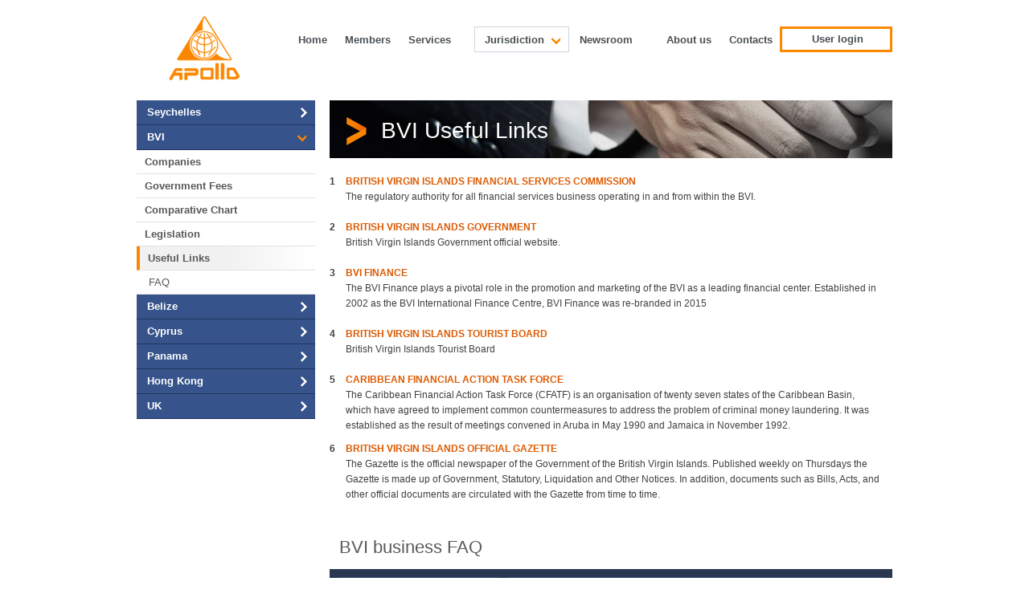

--- FILE ---
content_type: text/html; charset=UTF-8
request_url: https://www.apollo-international.com/jurisdiction/bvi/useful-links
body_size: 6865
content:
<!DOCTYPE html>
                                                                                                    
            <!--[if lt IE 7]>       <html class="no-js lt-ie9 lt-ie8 lt-ie7" lang="en"> <![endif]-->
<!--[if IE 7]>          <html class="no-js lt-ie9 lt-ie8" lang="en">        <![endif]-->
<!--[if IE 8]>          <html class="no-js lt-ie9" lang="en">               <![endif]-->
<!--[if gt IE 8]><!-->  <html class="no-js" lang="en">                  <!--<![endif]-->
<head>
    <meta charset="utf-8">
    <meta http-equiv="X-UA-Compatible" content="IE=edge">
    <meta name="viewport" content="width=device-width, initial-scale=1">
    <link rel="shortcut icon" href="/favicon.ico?v3">

    <title>Apollo - Useful Links</title>
            <!-- SEO -->
    <meta name="robots" content="all">

<!-- Open Graph -->
    <meta property="og:title" content="">
    <meta property="og:site_name" content="Apollo">



    
        <link href="http://fonts.googleapis.com/css?family=Lato:100,300,400,700,900" rel="stylesheet">

    <!-- css -->
        <!--[if lte IE 9]>
    <link rel="stylesheet" href="/frontend/css/style-ie9.min.css?v3" type="text/css" />
    <![endif]-->
    <!--[if gt IE 9]><!-->
    <link rel="stylesheet" href="/frontend/css/style.min.css?v3" type="text/css" />
    <!--<![endif]-->

    <link href="/bundles/apollowebsite/css/bootstrap.min.css?v3" rel="stylesheet">
    <link href="/bundles/apollowebsite/css/bootstrap-select.min.css?v3" rel="stylesheet">
    <link href="/bundles/apollowebsite/css/main.css?v3" rel="stylesheet">
    <link href="/bundles/apollowebsite/css/icono.min.css?v3" rel="stylesheet">
    <link href="/bundles/apollowebsite/js/tip-twitter/tip-twitter.css?v3" rel="stylesheet">
    <link href="/bundles/apollowebsite/js/jquery-ui.min.css?v3" rel="stylesheet">
    <link href="/bundles/apollowebsite/js/jquery-ui.structure.min.css?v3" rel="stylesheet">
    <link href="/bundles/apollowebsite/js/jquery-ui.theme.min.css?v3" rel="stylesheet">
    
    <!-- js -->
    <!--[if lt IE 9]>
    <script src='/frontend/js/html5shiv.min.js?v3'></script>
<![endif]-->
    </head>
<body >
        <!-- Google Tag Manager -->
    <noscript><iframe src="//www.googletagmanager.com/ns.html?id="
                      height="0" width="0" style="display:none;visibility:hidden"></iframe></noscript>
    <script>(function(w,d,s,l,i){w[l]=w[l]||[];w[l].push({'gtm.start':
                new Date().getTime(),event:'gtm.js'});var f=d.getElementsByTagName(s)[0],
                j=d.createElement(s),dl=l!='dataLayer'?'&l='+l:'';j.async=true;j.src=
                '//www.googletagmanager.com/gtm.js?id='+i+dl;f.parentNode.insertBefore(j,f);
        })(window,document,'script','dataLayer','');</script>
    <!-- End Google Tag Manager -->

    <div class="container">
                    <header class="clearfix">
                                                        <a class="navbar-brand" href="/">
                        <img src="/bundles/apollowebsite/images/brand_logo.png?v3" title="Apollo" alt="apollo">
                    </a>
                    <nav>
                        <ul class="nav navbar-right nav-pills">
                            <li>
                                <a href="/">Home</a>
                            </li>
                            <li >
                                                                                                                                    
                                <a href="/app/login"  class=" ">
                                    Members                                </a>
                                                            </li>

                                                                                                                                                                    
                                        <li class="dropdown" role="presentation">
                                                                                                                                                <a data-toggle="dropdown" href="#" data-target="#" class="dropdown-toggle">
                                                        Services<span class="caret"></span>
                                                    </a>
                                                    <ul class="dropdown-menu is-first-level" role="menu">
                                                                                                                                                                                                                                                                                                                                                                                                                                                                                                                                                                                                                                                                                                                                        <li>
                                                                        <a href="/services/administration-of-companies">Administration of Companies</a>
                                                                                                                                            </li>
                                                                                                                                                                                                                                                                                                                                                                                                                                                                                                                                                                                                                                                                                                                                                                                                                                                                    <li>
                                                                        <a href="/services/formation-of-companies">Formation of Companies</a>
                                                                                                                                            </li>
                                                                                                                                                                                                                                                                                                                                                                                                                                                                                                                                                                                                                                                                                                                                                                                                                                                                    <li>
                                                                        <a href="/services/accounting-and-book-keeping">Accounting and Book-keeping</a>
                                                                                                                                            </li>
                                                                                                                                                                                                                                                                                                                                                                                                                                                                                                                                                                                                                                                                                                                                                                                                                                                                    <li>
                                                                        <a href="/services/ship-and-yacht-registration">Ship and Yacht Registration</a>
                                                                                                                                            </li>
                                                                                                                                                                                                                                        </ul>
                                                                                                                                    </li>
                                                                                                                                                                                                            
                                        <li class="dropdown" role="presentation">
                                                                                                                                                <a data-toggle="dropdown" href="#" data-target="#" class="dropdown-toggle active">
                                                        Jurisdiction<span class="caret"></span>
                                                    </a>
                                                    <ul class="dropdown-menu is-first-level" role="menu">
                                                                                                                                                                                                                                                                                                                                                                                                                                                                                                                                                                                                                                                                                                                                        <li>
                                                                        <a href="/jurisdiction/seychelles">Seychelles</a>
                                                                                                                                                    <ul class="dropdown-menu sub-menu">
                                                                                                                                                                                                                                                            <li>
                                                                                            <a href="/jurisdiction/seychelles/partnership">Partnership</a>
                                                                                        </li>
                                                                                                                                                                                                                                                                                                                                                <li>
                                                                                            <a href="/jurisdiction/seychelles/ibc">IBC</a>
                                                                                        </li>
                                                                                                                                                                                                                                                                                                                                                <li>
                                                                                            <a href="/jurisdiction/seychelles/foundations">Foundations</a>
                                                                                        </li>
                                                                                                                                                                                                                                                                                                                                                <li>
                                                                                            <a href="/jurisdiction/seychelles/csl">CSL</a>
                                                                                        </li>
                                                                                                                                                                                                                                                                                                                                                <li>
                                                                                            <a href="/jurisdiction/seychelles/pcc">PCC</a>
                                                                                        </li>
                                                                                                                                                                                                                                                                                                                                                <li>
                                                                                            <a href="/jurisdiction/seychelles/trusts">Trusts</a>
                                                                                        </li>
                                                                                                                                                                                                                                                                                                                                                <li>
                                                                                            <a href="/jurisdiction/seychelles/tradezone">Trade Zone</a>
                                                                                        </li>
                                                                                                                                                                                                                                                                                                                                                <li>
                                                                                            <a href="/jurisdiction/seychelles/legislation">Legislation</a>
                                                                                        </li>
                                                                                                                                                                                                                                                                                                                                                <li>
                                                                                            <a href="/jurisdiction/seychelles/dta">DTA</a>
                                                                                        </li>
                                                                                                                                                                                                                                                                                                                                                <li>
                                                                                            <a href="/jurisdiction/seychelles/usefullinks">Useful Links</a>
                                                                                        </li>
                                                                                                                                                                                                                                                                                                                                        <li>
                                                                                        <a href="/app/faq/list/seychelles/page">FAQ</a>
                                                                                    </li>
                                                                                                                                                            </ul>
                                                                                                                                            </li>
                                                                                                                                                                                                                                                                                                                                                                                                                                                                                                                                                                                                                                                                                                                                                                                                                                                                    <li>
                                                                        <a href="/jurisdiction/bvi">BVI</a>
                                                                                                                                                    <ul class="dropdown-menu sub-menu">
                                                                                                                                                                                                                                                            <li>
                                                                                            <a href="/jurisdiction/bvi/companies">Companies</a>
                                                                                        </li>
                                                                                                                                                                                                                                                                                                                                                <li>
                                                                                            <a href="/jurisdiction/bvi/government-fees">Government Fees</a>
                                                                                        </li>
                                                                                                                                                                                                                                                                                                                                                <li>
                                                                                            <a href="/jurisdiction/bvi/comparative-chart">Comparative Chart</a>
                                                                                        </li>
                                                                                                                                                                                                                                                                                                                                                <li>
                                                                                            <a href="/jurisdiction/bvi/legislation">Legislation</a>
                                                                                        </li>
                                                                                                                                                                                                                                                                                                                                                <li>
                                                                                            <a href="/jurisdiction/bvi/useful-links">Useful Links</a>
                                                                                        </li>
                                                                                                                                                                                                                                                                                                                                        <li>
                                                                                        <a href="/app/faq/list/bvi/page">FAQ</a>
                                                                                    </li>
                                                                                                                                                            </ul>
                                                                                                                                            </li>
                                                                                                                                                                                                                                                                                                                                                                                                                                                                                                                                                                                                                                                                                                                                                                                                                                                                    <li>
                                                                        <a href="/jurisdiction/belize">Belize</a>
                                                                                                                                                    <ul class="dropdown-menu sub-menu">
                                                                                                                                                                                                                                                            <li>
                                                                                            <a href="/jurisdiction/belize/companies">Companies</a>
                                                                                        </li>
                                                                                                                                                                                                                                                                                                                                                <li>
                                                                                            <a href="/jurisdiction/belize/legislation">Legislation</a>
                                                                                        </li>
                                                                                                                                                                                                                                                                                                                                                <li>
                                                                                            <a href="/jurisdiction/belize/useful-links">Useful Links</a>
                                                                                        </li>
                                                                                                                                                                                                                                                                                                                                        <li>
                                                                                        <a href="/app/faq/list/belize/page">FAQ</a>
                                                                                    </li>
                                                                                                                                                            </ul>
                                                                                                                                            </li>
                                                                                                                                                                                                                                                                                                                                                                                                                                                                                                                                                                                                                                                                                                                                                                                                                                                                    <li>
                                                                        <a href="/jurisdiction/cyprus">Cyprus</a>
                                                                                                                                                    <ul class="dropdown-menu sub-menu">
                                                                                                                                                                                                                                                            <li>
                                                                                            <a href="/jurisdiction/cyprus/companies">Companies</a>
                                                                                        </li>
                                                                                                                                                                                                                                                                                                                                                <li>
                                                                                            <a href="/jurisdiction/cyprus/taxation">Taxation</a>
                                                                                        </li>
                                                                                                                                                                                                                                                                                                                                                <li>
                                                                                            <a href="/jurisdiction/cyprus/legislation">Legislation</a>
                                                                                        </li>
                                                                                                                                                                                                                                                                                                                                                <li>
                                                                                            <a href="/jurisdiction/cyprus/useful-links">Useful Links</a>
                                                                                        </li>
                                                                                                                                                                                                                                                                                                                                        <li>
                                                                                        <a href="/app/faq/list/cyprus/page">FAQ</a>
                                                                                    </li>
                                                                                                                                                            </ul>
                                                                                                                                            </li>
                                                                                                                                                                                                                                                                                                                                                                                                                                                                                                                                                                                                                                                                                                                                                                                                                                                                    <li>
                                                                        <a href="/jurisdiction/panama">Panama</a>
                                                                                                                                                    <ul class="dropdown-menu sub-menu">
                                                                                                                                                                                                                                                            <li>
                                                                                            <a href="/jurisdiction/panama/companies">Companies</a>
                                                                                        </li>
                                                                                                                                                                                                                                                                                                                                                <li>
                                                                                            <a href="/jurisdiction/panama/taxation">Taxation</a>
                                                                                        </li>
                                                                                                                                                                                                                                                                                                                                                <li>
                                                                                            <a href="/jurisdiction/panama/legislation">Legislation</a>
                                                                                        </li>
                                                                                                                                                                                                                                                                                                                                                <li>
                                                                                            <a href="/jurisdiction/panama/useful-links">Useful Links</a>
                                                                                        </li>
                                                                                                                                                                                                                                                                                                                                        <li>
                                                                                        <a href="/app/faq/list/panama/page">FAQ</a>
                                                                                    </li>
                                                                                                                                                            </ul>
                                                                                                                                            </li>
                                                                                                                                                                                                                                                                                                                                                                                                                                                                                                                                                                                                                                                                                                                                                                                                                                                                    <li>
                                                                        <a href="/jurisdiction/hong-kong">Hong Kong</a>
                                                                                                                                                    <ul class="dropdown-menu sub-menu">
                                                                                                                                                                                                                                                            <li>
                                                                                            <a href="/jurisdiction/hong-kong/companies">Companies</a>
                                                                                        </li>
                                                                                                                                                                                                                                                                                                                                                <li>
                                                                                            <a href="/jurisdiction/hong-kong/taxation">Taxation</a>
                                                                                        </li>
                                                                                                                                                                                                                                                                                                                                                <li>
                                                                                            <a href="/jurisdiction/hong-kong/legislation">Legislation</a>
                                                                                        </li>
                                                                                                                                                                                                                                                                                                                                        <li>
                                                                                        <a href="/app/faq/list/hong-kong/page">FAQ</a>
                                                                                    </li>
                                                                                                                                                            </ul>
                                                                                                                                            </li>
                                                                                                                                                                                                                                                                                                                                                                                                                                                                                                                                                                                                                                                                                                                                                                                                                                                                    <li>
                                                                        <a href="/jurisdiction/uk">UK</a>
                                                                                                                                                    <ul class="dropdown-menu sub-menu">
                                                                                                                                                                                                                                                            <li>
                                                                                            <a href="/jurisdiction/uk/plc">LTD</a>
                                                                                        </li>
                                                                                                                                                                                                                                                                                                                                                <li>
                                                                                            <a href="/jurisdiction/uk/legislation">Legislation</a>
                                                                                        </li>
                                                                                                                                                                                                                                                                                                                                                <li>
                                                                                            <a href="/jurisdiction/uk/llp">LLP</a>
                                                                                        </li>
                                                                                                                                                                                                                                                                                                                                                <li>
                                                                                            <a href="/jurisdiction/uk/useful-links">Useful Links</a>
                                                                                        </li>
                                                                                                                                                                                                                                                                                                                                        <li>
                                                                                        <a href="/app/faq/list/uk/page">FAQ</a>
                                                                                    </li>
                                                                                                                                                            </ul>
                                                                                                                                            </li>
                                                                                                                                                                                                                                        </ul>
                                                                                                                                    </li>
                                                                                                                                                                                                            
                                        <li class="dropdown" role="presentation">
                                                                                                                                                <a data-toggle="dropdown" href="#" data-target="#" class="dropdown-toggle">
                                                        Newsroom<span class="caret"></span>
                                                    </a>
                                                    <ul class="dropdown-menu is-first-level" role="menu">
                                                                                                                                                                                                                                                                                                                                                                                                                                                                                                                                                                                                                                                                                                                                        <li>
                                                                        <a href="/newsroom/jobs">Jobs</a>
                                                                                                                                            </li>
                                                                                                                                                                                                                                                                                                                                                                                                                                                                                                                                                                                                                                                                                                                                                                                                                                                                    <li>
                                                                        <a href="/newsroom/news">News</a>
                                                                                                                                            </li>
                                                                                                                                                                                                                                                                                                                                                                                                                                                                                                                                                                                                                                                                                                                                                                                                                                                                    <li>
                                                                        <a href="/newsroom/events">Events</a>
                                                                                                                                            </li>
                                                                                                                                                                                                                                        </ul>
                                                                                                                                    </li>
                                                                                                                                                                                                            
                                        <li>
                                                                                                                                                                                                                                                                    <a href="/about/apollo" >About us</a>
                                                                                                                                                                                                                                                </li>
                                                                                                                                                                                                            
                                        <li>
                                                                                            <a href="/app/contacts" >Contacts</a>
                                                                                    </li>
                                                                                                
                                                            <li class="client-login">
                                    <a href="/app/login">User login</a>
                                </li>
                                                    </ul>
                    </nav>
                            </header>
        
        <div class="row">
                
                                                                        
                                                                                                        
                                                                                                        
                                                                                                        
                                                                                                        
                                                                                                        
                                                                                                        
                                                        
        
            <aside class="sidebar col-md-3">
            <div class="panel-group" id="accordion">
                                                            
                                                    
                            <div class="panel panel-default">
                                <div class="panel-heading">
                                    <h4 class="panel-title">
                                        <a data-toggle="collapse" data-parent="#accordion" href="#collapse1" class="accordion-toggle collapsed">
                                            <span class="text">Seychelles</span>
                                            <span class="icon"></span>
                                        </a>
                                    </h4>
                                </div>
                                <div id="collapse1" class="accordion-body collapse ">
                                    <div class="accordion-inner">
                                        <ul class="nav">
                                                                                            <li>
                                                    <a href="/jurisdiction/seychelles/partnership"  style="padding: 0 10px 0 10px;">Partnership</a>
                                                </li>
                                                                                            <li>
                                                    <a href="/jurisdiction/seychelles/ibc"  style="padding: 0 10px 0 10px;">IBC</a>
                                                </li>
                                                                                            <li>
                                                    <a href="/jurisdiction/seychelles/foundations"  style="padding: 0 10px 0 10px;">Foundations</a>
                                                </li>
                                                                                            <li>
                                                    <a href="/jurisdiction/seychelles/csl"  style="padding: 0 10px 0 10px;">CSL</a>
                                                </li>
                                                                                            <li>
                                                    <a href="/jurisdiction/seychelles/pcc"  style="padding: 0 10px 0 10px;">PCC</a>
                                                </li>
                                                                                            <li>
                                                    <a href="/jurisdiction/seychelles/trusts"  style="padding: 0 10px 0 10px;">Trusts</a>
                                                </li>
                                                                                            <li>
                                                    <a href="/jurisdiction/seychelles/tradezone"  style="padding: 0 10px 0 10px;">Trade Zone</a>
                                                </li>
                                                                                            <li>
                                                    <a href="/jurisdiction/seychelles/legislation"  style="padding: 0 10px 0 10px;">Legislation</a>
                                                </li>
                                                                                            <li>
                                                    <a href="/jurisdiction/seychelles/dta"  style="padding: 0 10px 0 10px;">DTA</a>
                                                </li>
                                                                                            <li>
                                                    <a href="/jurisdiction/seychelles/usefullinks"  style="padding: 0 10px 0 10px;">Useful Links</a>
                                                </li>
                                                                                                                                        <li class="secondary-menu">
                                                    <a href="/app/faq/list/seychelles/page" >FAQ</a>
                                                </li>
                                                                                    </ul>
                                    </div>
                                </div>
                            </div><!-- panel end -->
                                                                    
                                                    
                            <div class="panel panel-default">
                                <div class="panel-heading">
                                    <h4 class="panel-title">
                                        <a data-toggle="collapse" data-parent="#accordion" href="#collapse2" class="accordion-toggle">
                                            <span class="text">BVI</span>
                                            <span class="icon"></span>
                                        </a>
                                    </h4>
                                </div>
                                <div id="collapse2" class="accordion-body collapse in">
                                    <div class="accordion-inner">
                                        <ul class="nav">
                                                                                            <li>
                                                    <a href="/jurisdiction/bvi/companies"  style="padding: 0 10px 0 10px;">Companies</a>
                                                </li>
                                                                                            <li>
                                                    <a href="/jurisdiction/bvi/government-fees"  style="padding: 0 10px 0 10px;">Government Fees</a>
                                                </li>
                                                                                            <li>
                                                    <a href="/jurisdiction/bvi/comparative-chart"  style="padding: 0 10px 0 10px;">Comparative Chart</a>
                                                </li>
                                                                                            <li>
                                                    <a href="/jurisdiction/bvi/legislation"  style="padding: 0 10px 0 10px;">Legislation</a>
                                                </li>
                                                                                            <li>
                                                    <a href="/jurisdiction/bvi/useful-links" class="active" style="padding: 0 10px 0 10px;">Useful Links</a>
                                                </li>
                                                                                                                                        <li class="secondary-menu">
                                                    <a href="/app/faq/list/bvi/page" >FAQ</a>
                                                </li>
                                                                                    </ul>
                                    </div>
                                </div>
                            </div><!-- panel end -->
                                                                    
                                                    
                            <div class="panel panel-default">
                                <div class="panel-heading">
                                    <h4 class="panel-title">
                                        <a data-toggle="collapse" data-parent="#accordion" href="#collapse3" class="accordion-toggle collapsed">
                                            <span class="text">Belize</span>
                                            <span class="icon"></span>
                                        </a>
                                    </h4>
                                </div>
                                <div id="collapse3" class="accordion-body collapse ">
                                    <div class="accordion-inner">
                                        <ul class="nav">
                                                                                            <li>
                                                    <a href="/jurisdiction/belize/companies"  style="padding: 0 10px 0 10px;">Companies</a>
                                                </li>
                                                                                            <li>
                                                    <a href="/jurisdiction/belize/legislation"  style="padding: 0 10px 0 10px;">Legislation</a>
                                                </li>
                                                                                            <li>
                                                    <a href="/jurisdiction/belize/useful-links"  style="padding: 0 10px 0 10px;">Useful Links</a>
                                                </li>
                                                                                                                                        <li class="secondary-menu">
                                                    <a href="/app/faq/list/belize/page" >FAQ</a>
                                                </li>
                                                                                    </ul>
                                    </div>
                                </div>
                            </div><!-- panel end -->
                                                                    
                                                    
                            <div class="panel panel-default">
                                <div class="panel-heading">
                                    <h4 class="panel-title">
                                        <a data-toggle="collapse" data-parent="#accordion" href="#collapse4" class="accordion-toggle collapsed">
                                            <span class="text">Cyprus</span>
                                            <span class="icon"></span>
                                        </a>
                                    </h4>
                                </div>
                                <div id="collapse4" class="accordion-body collapse ">
                                    <div class="accordion-inner">
                                        <ul class="nav">
                                                                                            <li>
                                                    <a href="/jurisdiction/cyprus/companies"  style="padding: 0 10px 0 10px;">Companies</a>
                                                </li>
                                                                                            <li>
                                                    <a href="/jurisdiction/cyprus/taxation"  style="padding: 0 10px 0 10px;">Taxation</a>
                                                </li>
                                                                                            <li>
                                                    <a href="/jurisdiction/cyprus/legislation"  style="padding: 0 10px 0 10px;">Legislation</a>
                                                </li>
                                                                                            <li>
                                                    <a href="/jurisdiction/cyprus/useful-links"  style="padding: 0 10px 0 10px;">Useful Links</a>
                                                </li>
                                                                                                                                        <li class="secondary-menu">
                                                    <a href="/app/faq/list/cyprus/page" >FAQ</a>
                                                </li>
                                                                                    </ul>
                                    </div>
                                </div>
                            </div><!-- panel end -->
                                                                    
                                                    
                            <div class="panel panel-default">
                                <div class="panel-heading">
                                    <h4 class="panel-title">
                                        <a data-toggle="collapse" data-parent="#accordion" href="#collapse5" class="accordion-toggle collapsed">
                                            <span class="text">Panama</span>
                                            <span class="icon"></span>
                                        </a>
                                    </h4>
                                </div>
                                <div id="collapse5" class="accordion-body collapse ">
                                    <div class="accordion-inner">
                                        <ul class="nav">
                                                                                            <li>
                                                    <a href="/jurisdiction/panama/companies"  style="padding: 0 10px 0 10px;">Companies</a>
                                                </li>
                                                                                            <li>
                                                    <a href="/jurisdiction/panama/taxation"  style="padding: 0 10px 0 10px;">Taxation</a>
                                                </li>
                                                                                            <li>
                                                    <a href="/jurisdiction/panama/legislation"  style="padding: 0 10px 0 10px;">Legislation</a>
                                                </li>
                                                                                            <li>
                                                    <a href="/jurisdiction/panama/useful-links"  style="padding: 0 10px 0 10px;">Useful Links</a>
                                                </li>
                                                                                                                                        <li class="secondary-menu">
                                                    <a href="/app/faq/list/panama/page" >FAQ</a>
                                                </li>
                                                                                    </ul>
                                    </div>
                                </div>
                            </div><!-- panel end -->
                                                                    
                                                    
                            <div class="panel panel-default">
                                <div class="panel-heading">
                                    <h4 class="panel-title">
                                        <a data-toggle="collapse" data-parent="#accordion" href="#collapse6" class="accordion-toggle collapsed">
                                            <span class="text">Hong Kong</span>
                                            <span class="icon"></span>
                                        </a>
                                    </h4>
                                </div>
                                <div id="collapse6" class="accordion-body collapse ">
                                    <div class="accordion-inner">
                                        <ul class="nav">
                                                                                            <li>
                                                    <a href="/jurisdiction/hong-kong/companies"  style="padding: 0 10px 0 10px;">Companies</a>
                                                </li>
                                                                                            <li>
                                                    <a href="/jurisdiction/hong-kong/taxation"  style="padding: 0 10px 0 10px;">Taxation</a>
                                                </li>
                                                                                            <li>
                                                    <a href="/jurisdiction/hong-kong/legislation"  style="padding: 0 10px 0 10px;">Legislation</a>
                                                </li>
                                                                                                                                        <li class="secondary-menu">
                                                    <a href="/app/faq/list/hong-kong/page" >FAQ</a>
                                                </li>
                                                                                    </ul>
                                    </div>
                                </div>
                            </div><!-- panel end -->
                                                                    
                                                    
                            <div class="panel panel-default">
                                <div class="panel-heading">
                                    <h4 class="panel-title">
                                        <a data-toggle="collapse" data-parent="#accordion" href="#collapse7" class="accordion-toggle collapsed">
                                            <span class="text">UK</span>
                                            <span class="icon"></span>
                                        </a>
                                    </h4>
                                </div>
                                <div id="collapse7" class="accordion-body collapse ">
                                    <div class="accordion-inner">
                                        <ul class="nav">
                                                                                            <li>
                                                    <a href="/jurisdiction/uk/plc"  style="padding: 0 10px 0 10px;">LTD</a>
                                                </li>
                                                                                            <li>
                                                    <a href="/jurisdiction/uk/legislation"  style="padding: 0 10px 0 10px;">Legislation</a>
                                                </li>
                                                                                            <li>
                                                    <a href="/jurisdiction/uk/llp"  style="padding: 0 10px 0 10px;">LLP</a>
                                                </li>
                                                                                            <li>
                                                    <a href="/jurisdiction/uk/useful-links"  style="padding: 0 10px 0 10px;">Useful Links</a>
                                                </li>
                                                                                                                                        <li class="secondary-menu">
                                                    <a href="/app/faq/list/uk/page" >FAQ</a>
                                                </li>
                                                                                    </ul>
                                    </div>
                                </div>
                            </div><!-- panel end -->
                                                                        </div>
                                                        </aside><!-- sidebar end -->
    
    <div class="body col-md-9">
        <div class="body companies-page company-details">
        <div class="page-title partnership">
            <h1>BVI Useful Links</h1>
        </div><!-- page-title end -->
        <section>
            <article class="description">
                <table border="0" cellpadding="0" cellspacing="0" style="color:rgb(65, 64, 64); font-family:arial,segoe ui,lucida grande,tahoma,sans-serif; font-size:12px; line-height:19.2000007629395px; width:100%">
	<tbody>
		<tr>
			<th scope="row" style="vertical-align:top; width:20px">1</th>
			<td><a class="category" href="http://www.apollo-international.com/index.php?view=weblink&amp;catid=57%3Abvilinks&amp;id=13%3Abvifsc&amp;option=com_weblinks&amp;Itemid=717" style="color: rgb(221, 91, 3); text-decoration: none; font-weight: bold; text-transform: uppercase;">BRITISH VIRGIN ISLANDS FINANCIAL SERVICES COMMISSION</a><br />
			The regulatory authority for all financial services business operating in and from within the BVI.<br />
			&nbsp;</td>
		</tr>
		<tr>
			<th scope="row" style="vertical-align:top">2</th>
			<td><a class="category" href="http://www.apollo-international.com/index.php?view=weblink&amp;catid=57%3Abvilinks&amp;id=14%3Abvigov&amp;option=com_weblinks&amp;Itemid=717" style="color: rgb(221, 91, 3); text-decoration: none; font-weight: bold; text-transform: uppercase;">BRITISH VIRGIN ISLANDS GOVERNMENT</a><br />
			British Virgin Islands Government official website.<br />
			&nbsp;</td>
		</tr>
		<tr>
			<th scope="row" style="vertical-align:top">3</th>
			<td><a href="http://bvifinance.vg/" style="color:#dd5b03;font-weight:bold;text-decoration:none;text-transform:uppercase;">BVI FINANCE</a><br />
			The BVI Finance plays a pivotal role in the promotion and marketing of the BVI as a leading financial center. Established in 2002 as the BVI International Finance Centre, BVI Finance was re-branded in 2015<br />
			&nbsp;</td>
		</tr>
		<tr>
			<th scope="row" style="vertical-align:top">4</th>
			<td><a class="category" href="http://www.apollo-international.com/index.php?view=weblink&amp;catid=57%3Abvilinks&amp;id=16%3Abvitourism&amp;option=com_weblinks&amp;Itemid=717" style="color: rgb(221, 91, 3); text-decoration: none; font-weight: bold; text-transform: uppercase;">BRITISH VIRGIN ISLANDS TOURIST BOARD</a><br />
			British Virgin Islands Tourist Board<br />
			&nbsp;</td>
		</tr>
		<tr>
			<th scope="row" style="vertical-align:top"><strong>5</strong></th>
			<td style="vertical-align:top">
			<p><a class="category" href="http://www.apollo-international.com/index.php?view=weblink&amp;catid=57%3Abvilinks&amp;id=17%3Acarribeanfatf&amp;option=com_weblinks&amp;Itemid=717" style="color: rgb(221, 91, 3); font-family: arial, 'segoe ui', 'lucida grande', tahoma, sans-serif; font-size: 12px; line-height: 19.2000007629395px; text-decoration: none; font-weight: bold; text-transform: uppercase;">CARIBBEAN FINANCIAL ACTION TASK FORCE</a><br />
			<span style="color:rgb(65, 64, 64); font-family:arial,segoe ui,lucida grande,tahoma,sans-serif; font-size:12px">The Caribbean Financial Action Task Force (CFATF) is an organisation of twenty seven&nbsp;states of the Caribbean Basin, which have agreed to implement common countermeasures to address the problem of criminal money laundering. It was established as the result of meetings convened in Aruba in May 1990 and Jamaica in November 1992.</span></p>
			</td>
		</tr>
		<tr>
			<th scope="row" style="vertical-align:top">6</th>
			<td>
			<p><a class="category" href="http://www.apollo-international.com/index.php?view=weblink&amp;catid=57%3Abvilinks&amp;id=18%3Abritish-virgin-islands-official-gazette&amp;option=com_weblinks&amp;Itemid=717" style="color: rgb(221, 91, 3); font-family: arial, 'segoe ui', 'lucida grande', tahoma, sans-serif; font-size: 12px; line-height: 19.2000007629395px; text-decoration: none; font-weight: bold; text-transform: uppercase;">BRITISH VIRGIN ISLANDS OFFICIAL GAZETTE</a><br />
			<span style="color:rgb(65, 64, 64); font-family:arial,segoe ui,lucida grande,tahoma,sans-serif; font-size:12px">The Gazette is the official newspaper of the Government of the British Virgin Islands. Published weekly on Thursdays the Gazette is made up of Government, Statutory, Liquidation and Other Notices. In addition, documents such as Bills, Acts, and other official documents are circulated with the Gazette from time to time.</span></p>
			</td>
		</tr>
	</tbody>
</table>
            </article>
        </section>
                <section class="companies-faq-block">
                        <h2>BVI business FAQ</h2>
            <div class="companies-faq">
                <div class="pull-left contact-block">
                    <h3>Get in touch</h3>
                    <h4>Haven't found the answer?</h4>
                    <p>Please get in touch with our representative and we will be glad to help.</p>
                                                                                                <a href="/app/contacts" class="btn btn-default">Write a note</a>
                                                                                                                                                                                </div><!-- contact-block -->
                <div class="pull-right question-block">
                    <ul class="list-unstyled questions-list">
                                                
                                            </ul>
                    <a href="/app/faq/list/bvi/page" class="faq-link pull-right"><span class="icon icon-yellow-right-arrow"></span><span class="icon-text">Full FAQ</span></a>
                </div>
            </div><!-- companies-faq end -->
        </section><!-- companies-faq end -->
    </div><!-- body end -->
</div>

        </div>

        <footer >
                                                <div class="footer_carousel_box">
                        <div class="row footer_carousel">
                                                            
                                <div class="footer_carousel_block">
                                    <a href="https://www.apollo-international.com/services/administration-of-companies">
                                        <h1>Administration of Companies</h1>
                                        <p>Most clients prefer us to look after the ongoing administration of the companies we establish.</p>
                                    </a>
                                </div>
                                                            
                                <div class="footer_carousel_block">
                                    <a href="https://www.apollo-international.com/services/formation-of-companies">
                                        <h1>Formation of Companies</h1>
                                        <p>We offer company formation services in several major jurisdictions.</p>
                                    </a>
                                </div>
                                                            
                                <div class="footer_carousel_block">
                                    <a href="https://www.apollo-international.com/services/accounting-and-book-keeping">
                                        <h1>Accounting and Book-keeping</h1>
                                        <p>In certain jurisdictions companies must maintain proper accounting records.</p>
                                    </a>
                                </div>
                                                            
                                <div class="footer_carousel_block">
                                    <a href="https://www.apollo-international.com/services/ship-and-yacht-registration">
                                        <h1>Ship and Yacht Registration</h1>
                                        <p>Ships and yachts may be registered in the Seychelles under the terms of the Act.</p>
                                    </a>
                                </div>
                                                    </div>
                        <button class="footer_carousel_prev">◄</button>
                        <button class="footer_carousel_next">►</button>
                    </div>
                            
            <div class="footer-links">
                <ul class="list-inline">
                                            
                                                                                                                            <li><a href="/app/contacts">Feedback</a></li>
                                                    <li><a href="/">Apollo Worldwide 1995-2026</a></li>
                                                            </ul>
                <p>
                    Disclaimer: Whilst every effort has been made to ensure that the details contained herein are correct and up-to-date, it does not constitute legal or other
                    professional advice. Apollo Worldwide does not accept any responsibility, legal or otherwise, for any errors or omission.
                </p>
            </div><!-- footer-links end -->
        </footer>
    </div><!-- container end -->

    <!-- inject:js -->
<script src="/frontend/js/footer.min-b84feb8f.js"></script>
<!-- endinject -->

<script src="/bundles/apollowebsite/js/jquery.js?v3" ></script>
<script src="/bundles/apollowebsite/js/jquery-ui.min.js?v3" ></script>
<script src="/bundles/apollowebsite/js/bootstrap.min.js?v3" ></script>
<script src="/bundles/apollowebsite/js/carouFredSel.js?v3" ></script>
<script src="/bundles/apollowebsite/js/carousel.js?v3" ></script>
<script src="/bundles/apollowebsite/js/jquery.poshytip.min.js?v3" ></script>
<script src="/bundles/apollowebsite/js/transit.js?v3" ></script>
<script src="/bundles/apollowebsite/js/main.js?v3" ></script>
<script src="/bundles/apolloapp/js/spin.min.js?v3" ></script>
<script src="/bundles/apollowebsite/js/bootstrap-select.min.js?v3" ></script>
<script src="/bundles/apollowebsite/js/store.min.js?v3" ></script>

<script>
    $(document).ready(function() {
        $('.selectpicker').selectpicker();
    });
</script>

    </body>
</html>


--- FILE ---
content_type: text/css
request_url: https://www.apollo-international.com/bundles/apollowebsite/css/main.css?v3
body_size: 34460
content:
.row, h1, h2, h3, ul, ol {
    margin: 0;
}
ul {
    padding: 0;
}
body {
    color: #595959;
    overflow-y: scroll;
}
a {
    cursor: pointer;
}
a:hover {
    text-decoration: none;
}
.btn-default {
    background-color: #fb8700;
    width: 110px;
    height: 30px;
    line-height: 30px;
    color: #fff;
    font-size: 12px;
    font-weight: bold;
    padding: 0;
    border: none;
    border-radius: 0;
}
.btn-default:hover, .btn-default:focus, .btn-default:active, .btn-default.active, .open .dropdown-toggle.btn-default {
    background-color: #cf7800;
    color: #fff;
}
.column {
    padding: 0;
}
.control-label {
    font-weight: normal;
}
.caret {
    background: url("../images/icons_sprite.png") no-repeat 0 -36px;
    width: 14px;
    height: 8px;
    border: none;
}
.icon {
    background-image: url(../images/icons_sprite.png);
    display: inline-block;
    vertical-align: middle;
}
.icon-text {
    display: inline-block;
    vertical-align: middle;
}
.icon-yellow-right-arrow {
    background-position: 0 -45px;
    width: 5px;
    height: 9px;
    margin-right: 5px;
}
.colored-text {
    color: #fb8700;
}
.page-title.no-bg {
    background-image: none;
}
.page-title.no-bg h1 {
    color: #595959;
}
.navbar {
    background: none;
    border: none;
}
.nav > li > a {
    padding: 0;
}
.time-zones-holder {
    background-color: #000;
    opacity: 0.65;
    text-align: center;
}
.time-zones-list {
    height: 33px;
    line-height: 33px;
    vertical-align: top;
}
.time-zones-list li {
    min-width: 130px;
    padding-right: 10px;
    color: #e2e2e2;
    font-size: 11px;
    opacity: 0.3;
    vertical-align: top;
}
.time-zones-list .icon {
    width: 9px;
    height: 11px;
    line-height: 11px;
    margin-right: 10px;
}
.time-zones-list li.active {
    color: #fff;
    opacity: 1;
}
.time-zones-list li.active .icon {
    background-position: 0 -11px;
}
.container {
    width: 940px;
    padding: 0;
}
header {
    margin: 20px 0 25px 0;
}
header .navbar-brand {
    width: 89px;
    height: 80px;
    padding: 0;
    margin-left: 40px;
}
header nav {
    margin-top: 13px;
}
.nav-pills > li + li {
    margin-left: 0;
}
header .nav-pills > li > a {
    height: 32px;
    line-height: 32px;
    padding: 0 8px 0 12px;
    color: #4a5055;
    text-align: center;
    font-size: 13px;
    font-weight: bold;
    border: 1px solid transparent;
    border-radius: 0;
}
header .nav-pills > li > a .caret {
    background-position: 0 -54px;
    width: 12px;
    height: 8px;
    margin-left: 8px;
    visibility: hidden;
}
header .nav-pills > li > a:hover {
    background-color: #fff;
}
header .nav-pills > li > a:hover .caret {
    width: 12px;
    height: 8px;
    visibility: visible;
}
header .nav-pills > li > a.active, header .nav-pills > li > a:hover {
    border: 1px solid #cfd5e0;
}
header .nav-pills > li > a.active {
    background: none;
}
header .nav-pills > li > a.active .caret {
    background-position: 0 -36px;
    visibility: visible;
    width: 14px;
}
header li.client-login > a {
    width: 140px;
    line-height: 26px;
    border: 3px solid #fc8801;
    /*margin: 0 0 0 80px;*/
}
header li.client-login > a:hover {
    background-color: #fff;
    border: 3px solid #fc8801;
}
.navbar-inverse.nav-pills > li > a {
    color: #fff;
}
.navbar-inverse.nav-pills > li.open > a {
    color: black;
}
.navbar-inverse.nav-pills > li > a:hover {
    color: black;
    /*background-color: #000;*/
}
.navbar-inverse .open>a, .navbar-inverse .open>a:hover, .navbar-inverse .open>a:focus {
    /*background-color: #000;*/
}
header .navbar-inverse.nav-pills > li > a.active .caret {
    background-position: 0 -73px;
}
footer {
    background-color: #f3f3f3;
    min-height: 273px;
    padding: 20px;
    color:#646060;
    margin-top: 40px;
}
footer h1 {
    font-size: 12px;
    font-weight: bold;
    margin-bottom: 8px;
}
footer .nav {
    float: left;
}
footer li a {
    color:#646060;
    font-size: 11px;
    line-height: 20px;
}
footer .column {
    padding: 0 10px;
}
.footer-links {
    border-top: 1px solid #dadada;
    margin-top: 28px;
    padding: 20px 9px;
    font-size: 11px;
}
.footer-links p {
    margin-top: 9px;
}
.footer-links li {
    padding: 0 9px;
}
aside + .body {
    width: 700px;
    padding: 0;
    margin-left: 5px;
}
.page-title {
    background: url(../images/page_title_bgs.jpg) no-repeat;
    width: 700px;
    height: 76px;
    line-height: 76px;
    margin-bottom: 20px;
}
.page-title h1 {
    background: url('../images/title_label.png') no-repeat left center;
    color: #fff;
    padding-left: 43px;
    font-size: 28px;
    line-height: inherit;
    margin-left: 21px;
}

.box {
    background-color: #fff;
    width: 150px;
    border-top: 6px solid #FB8700;
    text-align: center;
    color: #3e4044;
    box-shadow: 0 15px 10px -10px rgba(0, 0, 0, 0.5);

    -webkit-transition: all .3s ease;
    -o-transition: all .3s ease;
    transition: all .3s ease;
    float: left;
    font-size: 13px;
    font-weight: bold;
    margin: 10px 10px 0 0;
    min-height: 145px !important;
}
.box:first-child {
    margin-left: 0;
}
.box .title-holder {
    width: 150px;
    height: 53px;
    display: table-cell;
    vertical-align: middle;
}
.box .title-holder:hover,
.box .title-holder.active {
    color: #00A0EC;
}

.box:hover {
    border-top-color: #00A0EC;
}
/* About page */
.about-page {
    background: url(../images/about_bg.jpg) no-repeat center top;
    /*color: #fff*/
}
.about-page .body {
    margin-bottom: 33px;
    height: 764px;
}
.about-page .page-title, .landing-page .page-title {
    background: none;
    margin-left: 26px;
}
.about-page article p {
    width: 700px;
    margin: 0 0 15px 90px;
    /*font-size: 22px;*/
    /*line-height: 28px;;*/
}
/*.about-page p + p {*/
/*font-size: 13px;*/
/*line-height: 18px;;*/
/*}*/
.values-section {
    margin: 62px 0px 160px 90px;
}
.values-section h2 {
    font-size: 22px;
    color: #fff;
}
.values-section h3 {
    color: #fb8700;
    font-size: 12px;
    margin: 0;
}
.values-section .value-item {
    width: 160px;
    margin: 27px 20px 0 0;
    float: left;
    cursor: pointer;
    box-shadow: 3px 3px 3px 0px rgba(0, 0, 0, 0.3);
}
.values-section .value-item:last-child {
    margin-right: 0;
}
.values-section .value-header {
    background: rgba(42, 55, 81, 0.6);
    padding: 19px 0 15px 11px;
}
.values-section .value-item .description {
    font-size: 13px;
    line-height: 16px;
    color: #fff;
    margin-top: 8px;
    display: none;
}
.values-section .value-item .image-holder {
    background: url(../images/values_images.jpg) no-repeat right top;
    height: 101px;
    overflow: hidden;
}
.values-section .value-item:hover h3 {
    font-size: 18px;
}
.values-section .value-item:hover {
    width: 221px;
}
.values-section .value-item:hover .description {
    display: block;
}
/* About page end*/
.items-list .item {
    border-bottom: 1px solid #ececec;
    padding: 11px 10px 13px 21px;
    line-height: 12px;
    display: block;
}
.events-page .items-list .item {
    background: url('../images/list_pointer.png') no-repeat left 17px;
}
.items-list .item:hover {
    background-color: #fbfbfb;
}
.items-list .item:first-child {
    border-top: 1px solid #ececec;
}
.items-list h2 {
    font-size: 15px;
    font-weight: bold;
    color: #595959;
    line-height: 22px;
}
.items-list .date {
    font-size: 10px;
    color: #979797;
}
.items-list .location {
    font-size: 12px;
    color: #595959;
    line-height: 20px;
}
.pagination > li:first-child > a, .pagination > li:first-child > span {
    border-bottom-left-radius: 0px;
    border-top-left-radius: 0px;
}
.pagination > li:last-child > a, .pagination > li:last-child > span {
    border-bottom-right-radius: 0px;
    border-top-right-radius: 0px;
}
.pagination > li > a, .pagination > li > span {
    min-width: 25px;
    height: 25px;
    line-height: 25px;
    border-color: #e3e3e3;
    padding: 0;
    text-align: center;
    color: #595959;
    margin-left: 8px;
    font-size: 13px;
}
.pagination > .active > a, .pagination > .active > span, .pagination > .active > a:hover, .pagination > .active > span:hover, .pagination > .active > a:focus, .pagination > .active > span:focus {
    background-color: #fb8700;
    border-color: #fb8700;
    color: #fff;
}
/* accordion start */
.sidebar {;
    padding: 0;
}
.panel-group {
    width: 222px;
}
.panel-group .panel {
    background: none;
    width: 222px;
    border: none;
    border-radius: 0;
    box-shadow: none;
}
.panel-group .panel + .panel {
    margin-top: 0;
}
.panel-default > .panel-heading {
    background-color: #36538b;
    width:222px;
    height: 31px;
    border-bottom: 1px solid #1e345f;
    border-radius: 0;
    padding: 0;
}
.panel-title a {
    width: 100%;
    height: 30px;
    line-height: 30px;
    display: block;
    padding: 0 9px 0 13px;
    color: #fff;
    font-size: 13px;
    font-weight: bold;
    outline: none;
}
.panel-title .text {
    float: left;
}
.panel-title .icon {
    float: right;
}
.panel-title .icon {
    background-position: 0 -36px;
    width: 14px;
    height: 9px;
    margin-top: 12px;
}
.panel-title .collapsed .icon {
    background-position: 0 -23px;
    width: 9px;
    height: 13px;
    margin-top: 9px;
}
.panel-group .nav a {
    padding: 0 10px 0 33px;
    height: 30px;
    line-height: 30px;
    border-bottom: 1px solid #e3e3e3;
    font-size: 13px;
    font-weight: bold;
    color: #595959;
}
.panel-group .nav .secondary-menu a {
    padding-left: 15px;
    font-weight: normal;
}
.panel-group .nav a.active {
    background-image: -webkit-gradient(
            linear,
            left top,
            right top,
            color-stop(0.49, rgb(241, 241, 241)),
            color-stop(1, rgb(255, 255, 255))
    );
    background-image: -o-linear-gradient(right, rgb(241, 241, 241) 49%, rgb(255, 255, 255) 100%);
    background-image: -moz-linear-gradient(right, rgb(241, 241, 241) 49%, rgb(255, 255, 255) 100%);
    background-image: -webkit-linear-gradient(right, rgb(241, 241, 241) 49%, rgb(255, 255, 255) 100%);
    background-image: -ms-linear-gradient(right, rgb(241, 241, 241) 49%, rgb(255, 255, 255) 100%);
    background-image: linear-gradient(to right, rgb(241, 241, 241) 49%, rgb(255, 255, 255) 100%);
    border-left: 4px solid #fb8700;
    padding-left: 29px;
}
.panel-group .nav .secondary-menu a.active {
    color: #fb8700;
}
/* accordion end */
.partners-searching-block {
    background-image: url(../images/earth_map.gif);
    width: 220px;
    height: 119px;
    padding: 13px 0 0 17px;
}
.partners-searching-block .slogan {
    font-size: 12px;
    color: #525967;
    font-weight: bold;
    margin-bottom: 55px;
}
.partners-searching-block a {
    color: #2a3344;
}
.partners-searching-block .text {
    font-size: 11px;
}
/* events page */
.events-page {
    position: relative;
}
.events-page .page-title, .contacts-page .page-title {
    background-position: 0 -76px;
}
.events-page .items-list {
    width: 460px;
    float: left;
}
.events-page .events-filter {
    width: 220px;
    height: 183px;
    padding: 0 20px;
    border: 1px solid #dbdbdb;
    border-top: 6px solid #fb8700;
    float: right;
}
.events-page .events-filter .title {
    font-size: 14px;
    font-weight: bold;
    color: #595959;
    margin: 20px 0 7px 0;
}
.events-filter .btn-default {
    text-align: left;
    padding-left: 14px;
}
.bootstrap-select:not([class*="span"]):not([class*="col-"]):not([class*="form-control"]) {
    width: 178px;
}
.bootstrap-select .dropdown-toggle {
    background-color: #fff;
    height: 28px;
    line-height: 28px;
    padding: 0;
    border: 1px solid #dbdbdb;
    border-radius: 0;
    font-size: 13px;
    font-weight: normal;
    color: #595959;
}
/* events page end */
/* article */
.faq-page .article {
    min-height: 349px;
    margin-top: 25px;
}
.article h2 {
    font-size: 18px;
    line-height: 28px;
    font-weight: bold;
}
.faq-page .article h2 {
    margin-bottom: 15px;
}
.article .date {
    font-size: 12px;
    line-height: 24px;
    color: #979797;
}
.article .location {
    font-size: 14px;
    line-height: 24px;
}
.article p {
    font-size: 15px;
    line-height: 20px;
}
.article .location + p {
    margin-top: 24px;
}
.breadcrumb {
    background: none;
    padding: 0;
    position: absolute;
    top: -30px;
    font-size: 12px;
    color: #bab9b9;
}
.breadcrumb a {
    color: #fb8700;
}
/* article end */
/* FAQ page start */
.faq-page .page-title {
    background-color:#f3f3f3;
    background-image: none;
}
.faq-page .page-title h1 {
    color: #555;
}
.faq-page .countries-list {
    margin-top: 30px;
}
.faq-page .countries-list li {
    width: 240px;
    list-style: none;
    display: block;
    float: left;
    margin-bottom: 34px;
    padding-right: 20px;
}
.faq-page .countries-list li:nth-child(3n) {
    width: 220px;
    padding-right: 0px;
}
.faq-page .countries-list .countries-list-item {
    height: 28px;
    line-height: 100%;
    color: #595959;
    display: block;
    border-bottom: 1px solid #e3e3e3;
}
.faq-page .countries-list .text {
    font-size: 22px;
    color: #595959;
    padding-bottom: 7px;
}
.faq-page .countries-list .pointer {
    font-size: 25px;
    font-weight: bold;
    color: #fb8700;
    margin: 0 10px 0 20px;
}
.faq-page .tags-block {
    /*height: 67px;*/
    border: 1px solid #e3e3e3;
    padding: 17px 20px;
}
.faq-page .tags-block .icon {
    background-position: 0 -45px;
    width: 5px;
    height: 9px;
    line-height: 10px;
    margin-right: 5px;
}
.faq-page .tags-block .text {
    font-size: 11px;
    line-height: 10px;
}
.faq-page .tags-block .tags-preview {
    width: 200px;
}
.faq-page .tags-block h2 {
    font-size: 13px;
    font-weight: bold;
    margin: 3px 5px 0 0;
    width: 83px;
    text-align: right;
}
.faq-page .tags-block .tag-name {
    color: #36538b;
}
.faq-page .view-all {
    color: #555;
    margin-left: 79px;
}
.faq-page .tags_all {
    display: none;
}
.faq-page .tags_all .tags_all_content{
    width: 570px;
}
.faq-page .faq-list .item {
    /* height: 53px; */
    padding: 10px 0 14px 15px;
    line-height: 1.4;
    color: #595959;
    font-size: 15px;
}
.faq-page .faq-list .item .text {
    max-width: 620px;
}
.faq-page .faq-list .item .number {
    color: #d1d1d1;
    margin-right: 15px;
}
.faq-page .faq-list .pointer {
    width: 8px;
    height: 11px;
    margin-right: 15px;
    display: block;
    color: #cecece;
    font-size: 20px;
    font-weight: bold;
}
/* FAQ page end */
/* Companies page */
.companies-page .description {
    font-size: 15px;
    line-height: 22px;
    padding: 0 15px 0 0;
}
.companies-page .recognition-block {
    color: #7d7d7d;
    font-size: 11px;
    padding: 0 15px 0 20px;
}
.companies-page .recognition-block img {
    float: left;
    margin-right: 15px;
}
.companies-page .recognition-block h2 {
    font-size: 16px;
    font-weight: bold;
    margin-bottom:15px;
}
.companies-page .companies-block {
    width: 705px;
    margin-top: 50px;
    position: relative;
    left: -5px;
}
.companies-page h2 {
    font-size: 22px;
    margin: 0 0 15px 7px;
}
.companies-page .companies-list-holder {
    width: 485px;
    position: relative;
}
.companies-page .companies-block .box {
    width: 228px;
    float: left;
    border-top: 6px solid #fb8700;
    -webkit-box-shadow: 0 15px 10px -10px rgba(0, 0, 0, 0.5);
    -moz-box-shadow: 0 15px 10px -10px rgba(0, 0, 0, 0.5);
    box-shadow: 0 15px 10px -10px rgba(0, 0, 0, 0.5);
    display: block;
}
.companies-page .box img {
    border-left: 1px solid #dbdbdb;
    border-right: 1px solid #dbdbdb;
}
.companies-page .companies-block .box .title-holder {
    width: 228px;
    border: 1px solid #dbdbdb;
    border-top: none;
}
.companies-page .carousel-inner > .item {
    height: 155px;
}
.companies-page .carousel-control {
    background: rgba(0, 0, 0, 0.4);
    z-index: 1000;
    width: 34px;
    height: 34px;
    border-radius: 30px;
    top: 32px;
    opacity: 1;
}
.companies-page .carousel-control:hover {
    background: rgba(0, 0, 0, 0.6);
}
.companies-page .carousel-control .icon {
    width: 12px;
    height: 18px
}
.companies-page .carousel-control.left {
    left: 5px;
}
.companies-page .carousel-control.right {
    right: 24px;
}
.companies-page .carousel-control.left .icon {
    background-position: 0 -81px;
}
.companies-page .carousel-control.right .icon {
    background-position: 0px -99px;
}
.companies-page .companies-item + .companies-item {
    margin-left: 14px;
}
.companies-page .companies-block .company-buying-block {
    width: 220px;
    border-top: 6px solid #fb8700;
    -webkit-box-shadow: 0 15px 10px -10px rgba(0, 0, 0, 0.5);
    -moz-box-shadow: 0 15px 10px -10px rgba(0, 0, 0, 0.5);
    box-shadow: 0 15px 10px -10px rgba(0, 0, 0, 0.5);
}
.companies-page .companies-block .company-buying-block .inner {
    background: #fefefe url(../images/map.gif) no-repeat left top;
    min-height: 134px;
    padding: 22px 0 0 33px;
    border: 1px solid #dbdbdb;
    border-top: none;
}
.companies-page .company-buying-block h2 {
    font-size: 18px;
    font-weight: bold;
    margin-left: 0;
    display: inline-block;
}
.companies-page .company-buying-block .btn-default {
    width: 150px;
}
.companies-faq-block {
    margin-top: 34px;
}
.companies-page .companies-faq-block {
    position: relative;
}
.companies-faq {
    background-color: #2a3751;
    padding: 10px 9px 11px 11px;
    overflow: hidden;
}
.companies-page .companies-faq {
    min-height: 260px;
}
.companies-faq-block h2 {
    margin-left: 12px;
}
.companies-faq .contact-block {
    background-color: #374b72;
    width: 200px;
    height: 239px;
    padding: 0 10px 0 16px;
    color: #79869f;
    font-size: 11px;
}
.companies-faq .contact-block h3 {
    font-size: 16px;
    font-weight: bold;
    color: #fff;
    margin-top: 12px;
}
.companies-faq .contact-block h4 {
    font-size: 13px;
    line-height: 18px;
    color: #fff;
    margin-bottom: 2px;
}
.companies-faq .contact-block p {
    line-height: 15px;
}
.companies-faq .contact-block .btn-default {
    width: 109px;
    height: 29px;
    line-height: 29px;
    display: block;
}
.companies-faq .contact-block .btn-default + .btn-default {
    margin-top: 10px;
}
.companies-page .companies-faq .contact-block .info {
    margin-top: 7px;
}
.companies-page .companies-faq .contact-block .name {
    font-size: 11px;
    color: #fff;
    margin-top: 7px;
}
.companies-page .companies-faq .contact-block .post {
    font-size: 11px;
    color: #79869f;
}
.companies-faq .question-block {
    border: 1px solid #374b72;
    padding: 12px 10px 20px 17px;
}
.companies-page .companies-faq .question-block {
    min-height: 239px;
}
.companies-page .companies-faq .question-block {
    width: 470px;
}
.companies-faq .question-block .questions-item {
    margin-top: 15px;
}
.companies-faq .question-block .questions-item:first-child {
    margin-top: 0;
}
.companies-faq .questions-list {
}
.companies-faq .questions-list .icon {

}
.companies-faq .questions-list .icon_status {
    background: #FB8700;
    color: #000;
    width: 11px;
    height: 11px;
    margin: 2px 8px 0 0;
    line-height: 11px;
    text-align: center;
}
.companies-faq .questions-list .icon_status:after {
    content: '+';
}
.companies-faq .questions-list .icon_status.opened:after {
    content: '-';
}
.companies-faq .questions-list .icon-text {
    max-width: 580px;
    font-size: 13px;
    color: #fff;
    line-height: 16px;
}
.companies-page .faq-link {
    margin-right: 10px;
    color: #fff;
    font-size: 12px;
}
.companies-page .partnership {
    background-position: 0 -152px;
    height: 72px;
}
.companies-page.company-details .company-buying-block {
    width: 700px;
    box-shadow: none;
    margin-left: 5px;
}
.companies-page.company-details .company-buying-block .inner {
    background-image: none;
    background-color: #f3f3f3;
    min-height: 70px;
    line-height: 70px;
    padding: 0 10px 0 5px;
}
.nav-tabs {
    margin-top: 22px;
}
.nav-tabs > li > a {
    height: 30px;
    line-height: 30px;
    color: #595959;
    font-size: 13px;
    font-weight: bold;
    padding: 0 15px;
    margin: 0;
    border-radius: 0;
}
.nav-tabs > li.active > a, .nav-tabs > li.active > a:hover, .nav-tabs > li.active > a:focus {
    color: #fb8700;
    outline: none;
}
.nav>li>a:hover, .nav>li>a:focus {
    background-color: transparent;
}
.tab-content {
    border: 1px solid #ddd;
    border-top:none;
    padding: 10px;
}
.table-style-base {
    width: 100%;
    margin-bottom: 30px ;
}
.table-style-base tr {
    border-bottom: 1px solid #ddd;
    height: 30px;
    font-size: 12px;
    line-height: 15px;
}
.table-style-base thead {
    background-color: #898b93;
}
.table-style-base th {
    width: 225px;
    padding: 10px;
    font-weight: bold;
    color: #374b72;
}
.table-style-base thead th {
    color: #fff;
}
.table-style-base td {
    padding: 10px 25px;
}
.table-style-base caption {
    background-color: #f3f3f3;
    height: 45px;
    line-height: 45px;
    border-bottom: 1px solid #ddd;
    padding-left: 10px;
    font-size: 16px;
    text-align: left;
}
/* Companies page end */
/* landing */
.landing-page {
    background: url("../images/landing_bg1.jpg") no-repeat center top;
}
.landing-page header {
    margin-bottom: 50px;
}
.landing-page .container {
    width: 960px;
}
.landing-page .page-title {
    background-image: none;
    line-height: 32px;
    margin-top: 22px;
}
.landing-page .page-title h1 {
    background-position: left top;
    padding-top: 4px;
    text-shadow: 0 2px 3px rgba(0, 0, 0, 0.25);
}
.landing-page .services {
    width: 100% !important;
    margin-bottom: 29px;
}
.landing-page .services.carousel {
    padding-left: 5px;
    width: 1000px !important;
}
.landing-page .services.carousel .tabs {
}
.carousel_container {
    position: relative;
}
.caroufredsel_wrapper {
    -webkit-box-sizing: content-box;
    -moz-box-sizing: content-box;
    box-sizing: content-box;
    padding-bottom: 11px !important;
}

.carousel_prev,
.carousel_next {
    background: url(../images/carousel_arrows.png) no-repeat;
    border: none;
    width: 25px;
    height: 50px;
    outline: none;

    -webkit-transition: all .3s ease;
    -o-transition: all .3s ease;
    transition: all .3s ease;
    position: absolute;
    top: 50%;
    margin-top: -25px;
}
.carousel_prev:hover,
.carousel_next:hover {
    opacity: .8;
}
.carousel_prev {
    background-position: 0 0;
    left: -30px;
}
.carousel_next {
    right: -30px;
    background-position: right top;
}
.carousel_prev.disabled,
.carousel_next.disabled {
    cursor: default;
    pointer-events: none;
    opacity: 0.3;
}

.landing-page .about-company-block {
    background: rgba(14, 21, 28, 0.75);
    width: 100%;
    position: relative;
}
.landing-page .about-company-block .offices-block {
    width: 700px;
    border: 1px solid rgba(111, 120, 126, 0.35);
    margin: 12px 0 0 10px;
    position: relative;
}
.landing-page .about-office {
    width: 469px;
    padding: 13px 0 0 13px;
    color: #fff;
}
.landing-page .about-office h2 {
    font-size: 16px;
    line-height: 19px;
    margin-top: 13px;
}
.landing-page .about-office .description {
    width: 280px;
    font-size: 13px;
    line-height: 19px;
    margin-top: 8px;
    text-align: justify;
}
.landing-page .about-office .contact-block {
    margin: 8px 0 0 10px;
    font-size: 12px;
}
.landing-page .about-office .btn {
    width: 140px;
    margin-top: 16px;
}
.landing-page .locations-list {
    background-color: #fafafa;
    width: 219px;
    padding-right: 9px;
}
.landing-page .locations-list .locations-list-item {
    border-left: 6px solid #fafafa;
}
.landing-page .locations-list li:hover {
    border-left: 6px solid #fb8700;
}
.landing-page .locations-list-item:hover {
    background: url(../images/office_location_bg.png) no-repeat left center;
    border: none;
}
.landing-page .locations-list-item:hover .location-item, .landing-page .locations-list-item:hover + .locations-list-item .location-item  {
    border-top: none;
    padding-top: 11px;
}
.landing-page .location-item {
    background: url(../images/clock.png) no-repeat 8px center;
    width: 200px;
    height: 60px;
    padding: 10px 0 0 70px;
    border-top: 1px solid #e3e3e3;
    display: block;
    color: #848484;
    font-size: 11px;
}
.analog-clock {
    position: relative;
    margin-left: 8px;
    margin-top: 8px;
    float: left;
    width: 45px;
    height: 45px;
}
.analog-clock img.hourHand, .analog-clock img.minuteHand, .analog-clock img.secondHand {
    position: absolute;
    top: 1px;
    margin-left: 20px;
}
.landing-page .location-item .city {
    font-size: 13px;
    font-weight: bold;
}
.landing-page .locations-list-item:hover .city, .landing-page .locations-list-item:hover .time {
    color: #28344c;
}
.contentbox {
    background: rgba(45, 59, 87, 0.9);
    width: 223px;
    height: 132px;
    padding: 10px;
    display: block;
    margin-left: 10px;
}
.contentbox:first-child {
    margin-left: 0;
}
.contentbox .section-title {
    font-size: 12px;
    font-weight: bold;
    line-height: 20px;
    color: #7b818d;
    display: block;
}
.contentbox .title {
    font-size: 12px;
    font-weight: bold;
    color: #fff;
    display: block;
}
.contentbox .subtitle {
    font-size: 11px;
    font-style: italic;
    color: #79869f;
    display: block;
}
.contentbox p {
    color: #79869f;
    font-size: 12px;
}
.landing-page .personal-attitude {
    width: 230px;
    height: 420px;
    margin: 12px 10px 0 0;
    color: #fff;
    position: relative;
}
.landing-page .personal-attitude img {
    position: absolute;
    z-index: 1;
}
.landing-page .personal-attitude .personal-attitude-content {
    background: url(../images/attitude_bg.png) no-repeat left top;
    height: 286px;
    padding: 60px 20px 0 20px;
    position: absolute;
    z-index: 2;
    bottom: 0;
}

.landing-page .personal-attitude h2 {
    font-size: 14px;
    font-weight: bold;
    line-height: 15px;
}
.landing-page .personal-attitude .description {
    font-size: 12px;
    line-height: 17px;
    margin-top: 8px;
    text-align: justify;
}
.landing-page .personal-attitude .pagination {
    margin: 0;
    position: absolute;
    bottom: 10px;
    text-align: center;
    z-index: 10;
    width: 100%;
}
.landing-page .personal-attitude .pagination > li  {
    cursor: pointer;
    display: inline-block;
    background: none;
    border: 1px solid #ffa339;
    color: #e06013;
    outline: none;
    padding: 2px 8px;
}
.landing-page .personal-attitude .pagination > li.active {
    color: #fff;
    border: 1px solid #fff;
}
.landing-page .note {
    height: 31px;
    line-height: 31px;
    background: rgba(14, 21, 28, 0.5);
    font-size: 12px;
    color: #fff;
    padding-left: 30px;
    margin-top: 31px;
}
.landing-page footer {
    margin-top: 19px;
}
.landing-page .about-company {
    width: 460px;
    padding-left: 8px;
    color: #fff;
}
.landing-page .about-company h2 {
    font-size: 16px;
    font-weight: bold;
    line-height: 20px;
    margin: 15px 0 14px 0;
}
.landing-page .services-block {
    margin-bottom: 10px;
}
.landing-page .services-block h3 {
    font-size: 13px;
    font-weight: bold;
    line-height: 20px;
}
.landing-page .services-block p {
    width: 195px;
    font-size: 12px;
    line-height: 15px;
    color: #d3d3d3;
    margin-top: 4px;
}
.landing-page .services-block a {
    color: #fb8700;
    font-size: 12px;
}
.landing-page .about-company .description {
    border-bottom: 1px solid #3e4345;
    padding-bottom: 15px;
}
.livechat-label {
    background-color: #fb8700;
    width: 39px;
    height: 140px;
    position: fixed;
    right: 0;
    top: 320px;
    box-shadow: 0 3px 5px 3px rgba(0, 0, 0, 0.5);
    display: block;
    color: #fff;
}
.livechat-label .icon-holder {
    background-color: #ed7305;
    width: 39px;
    height: 41px;
    line-height: 41px;
    display: block;
    text-align: center;
}
.livechat-label .icon-text {
    width: 39px;
    -ms-transform: rotate(270deg);
    -webkit-transform: rotate(270deg);
    transform: rotate(270deg);
    white-space: nowrap;
    font-size: 14px;
    font-weight: bold;
    margin-top: 50px;
}
.livechat-label .icon-holder .icon {
    background-position: 0 -117px;
    width: 17px;
    height: 17px;
}
.office-location {
    position: absolute;
    bottom: 45px;
    right: -200px;
    color: #fff;
    font-size: 10px;
    line-height: 20px;
}
.office-location h2 {
    font-size: 10px;
    margin-bottom: 3px;
    text-transform: uppercase;
}
/* landing end */
/* countries backgrounds*/
.seychelles {
    background: url(../images/countries_titles_bg.jpg) no-repeat 0 0;
    height: 226px;
}
/* countries backgrounds*/

/* members-page begin */
.members-page {
    font-size: 15px;
    /*width: 684px;*/
}
.members-page h2 {
    font-size: 18px;
    font-weight: bold;
    margin-top: 7px;
}
.jurisdiction-table th {
    width: 145px;
    font-weight: normal;
    height: 32px;
}
.abbreviation-list {
    margin-top: 80px;
}
.abbreviation-list li {
    margin-bottom: 10px;
}
.members-page .links-block {
    color: #79869f;
    margin: 33px 0 18px 0;
}
.members-page .control-link {
    text-decoration: underline;
    color: #79869f;
}
.members-page .control-link:hover {
    text-decoration: none;
}
.members-page .request-form {
    width: 242px;
    margin-top: 5px;
}
.members-page .form-title {
    font-weight: bold;
    margin-bottom: 16px;
}
.form-control {
    border-radius: 0;
}
.members-page .control-label {
    line-height: 30px;
    padding: 0;
    float: left;
}
.members-page .advanced-search {
    margin: 27px 0 50px 0;
}
.members-page .advanced-search .form-group {
    margin-top: 13px;
}
.members-page .advanced-search .column + .column {
    padding-left: 28px;
}
.members-page .advanced-search .control-label {
    width: 136px;
}
.members-page input[type="text"] {
    height: 30px;
    line-height: 30px;
    box-shadow: none;
    padding: 0 0 0 5px;
}
.members-page textarea {
    height: 106px;
    box-shadow: none;
    padding: 0 0 0 5px;
}
.members-page .notation {
    margin-top: 30px;
    line-height: 22px;
}
.members-page .notation h2 {
    font-size: 15px;
    margin-bottom: 14px;
}
.members-page .pagination {
    margin-top: 0;
}
.members-page .limit .bootstrap-select:not([class*="span"]):not([class*="col-"]):not([class*="form-control"]) {
    width: 49px;
    margin-left: 17px;
}
.members-page .limit .dropdown-toggle .caret {
    right: 7px;
}
.members-page .limit .dropdown-toggle .filter-option {
    left: 4px;
}
.members-page .limit .dropdown-menu > li > a {
    padding: 3px 10px;
}
.members-page-company {
    width: 800px;
}
.members-page-company .page-title {
    background-position: 0 bottom;
    height: auto;
    line-height: 28px;
}
.members-page-company .page-title h1 {
    min-height: 35px;
    font-size: 26px;
}
/* members page end */
.form-signin {
    width: 300px;
    margin: 100px auto 150px auto;
}
.form-signin .form-control {
    margin-top: 10px;
}
/* contacts block begin */
.contacts-block {
    margin-bottom: 20px;
}
.contacts-page h2 {
    font-size: 15px;
    font-weight: bold;
    margin-bottom: 5px;
}
.form-group:first-child {
    margin-top: 20px;
}
/* contacts block end */

.tabs {}
.tab {
    cursor: pointer;
}

.tabs_content {
    position: relative;
    display: none;
}
.tabs_content_block {
    display: none;
}
.tabs_content_block.visible {
    display: block;
}
.personal_tabs_content_block {
    display: none;
}
.personal_tabs_content_block.visible {
    display: block;
}

.body .article ul {
    margin: 10px;
    list-style-position: inside;
}

.questions-item-question {
    display: block;
}
.questions-item-answer {
    display: none;
    color: #fff;
    clear: both;
    padding: 10px 0;
}

.events_news_block {
    bottom: 0;
    position: absolute;
}

.footer_carousel_box {
    position: relative;
}

.footer_carousel_block {
    display: inline-block;
    vertical-align: top;
    width: 222px;
    padding: 0 10px;
}
.footer_carousel_block > a {
    display: block;
    color: #646060;
}
.footer_carousel_block h1 {
    color: #646060;
    border-bottom: 1px solid transparent;
    display: inline-block;
    padding-bottom: 4px;

}
.footer_carousel_block:hover h1 {
    border-bottom-color: #FB8700;
}
.footer_carousel_box > button {
    position: absolute;
    z-index: 100;
    top: 50%;
    border-radius: 50%;
    width: 20px;
    height: 40px;
    color: #FB8700;
    border: none;
    outline: none;
    line-height: 20px;
    text-align: center;
    padding: 0px;
    background: transparent;
    margin-top: -20px;

    opacity: 1;
    -webkit-transition: all .3s ease-out;
    -o-transition: all .3s ease-out;
    transition: all .3s ease-out;
}
.footer_carousel_box > button:hover {
    opacity: 0.7;
}
.footer_carousel_prev {left: -18px;}
.footer_carousel_next {right: -18px;}

/* Fix problems with lists */
.body article ul, .body .tab-content ul {
    margin: 10px;
    list-style-position: inside;
}
/* End of fix */

/* Fix content pages width */
.body article, .body ul.nav-tabs, .body .tab-content {
    width: 700px;
}
/* End of fix */

.dropdown-menu .sub-menu {
    left: 100%;
    position: absolute;
    top: 0;
    visibility: hidden;
    margin-top: -1px;
}

.dropdown-menu li:hover .sub-menu {
    visibility: visible;
}

.dropdown:hover .dropdown-menu {
    display: block;
}

.dropdown-menu.is-first-level > li {
    position: relative;
}
.dropdown-menu.is-first-level > li:hover {
    background: #f5f5f5;
}

.nav-tabs .dropdown-menu, .nav-pills .dropdown-menu, .navbar .dropdown-menu {
    margin-top: 0;
}

.navbar .sub-menu:before {
    border-bottom: 7px solid transparent;
    border-left: none;
    border-right: 7px solid rgba(0, 0, 0, 0.2);
    border-top: 7px solid transparent;
    left: -7px;
    top: 10px;
}
.navbar .sub-menu:after {
    border-top: 6px solid transparent;
    border-left: none;
    border-right: 6px solid #fff;
    border-bottom: 6px solid transparent;
    left: 10px;
    top: 11px;
}

/* fix anchors link's color in contacts */
a.black {
    color: #000;
}

/* Fix selects styles on the events page */
.event-filter-select {
    margin-bottom: 3px;
    width: 110px;
}

.btn-become-client {
    width: 160px !important;
}

/** For the company show page */
.company-alert-small {
    padding: 5px 10px;
}


--- FILE ---
content_type: application/x-javascript
request_url: https://www.apollo-international.com/bundles/apollowebsite/js/main.js?v3
body_size: 4108
content:
$(document).ready(function () {
    $(function () {
        $('.tabs > .tab').each(function (i) {
            $(this).click(function () {
                var ind = $(this).data('ind') - 1;
                $(this).addClass('current').siblings().removeClass('current');
                $('.tabs_content').find('.tabs_content_block').eq(ind).addClass('visible').siblings('.tabs_content_block').removeClass('visible');
            });
        });

        $('.personal-attitude .pagination li').each(function (i) {
            $(this).click(function () {
                $(this).addClass('active').siblings('li').removeClass('active');
                $('.personal-attitude-content').find('.personal_tabs_content_block').eq(i).addClass('visible').siblings('.personal_tabs_content_block').removeClass('visible');
            });
        });
    });

    $('.nav .dropdown').hover(function() {
        $(this).find('.dropdown-menu').first().stop(true, true).slideDown(150).closest('.dropdown').addClass('open');
    }, function() {
        $(this).find('.dropdown-menu').first().stop(true, true).slideUp(105).closest('.dropdown').removeClass('open');
    });

    if ($('.services .tabs .box').length > 6) {
        $(function () {
            $('.tabs').carouFredSel({
                circular: false,
                infinite: true,
                items: {
                    visible: 6
                },
                scroll: {
                    items: 1
                },
                auto: {
                    timeoutDuration: 5000
                },
                prev: {
                    button: $('.carousel_prev')
                },
                next: {
                    button: $('.carousel_next')
                },
                transition: true
            });
        });
    }

    if ($('.footer_carousel_block').length > 4) {
        $(function () {
            $('.footer_carousel').carouFredSel({
                circular: true,
                infinite: true,
                items: {
                    visible: 4
                },
                scroll: {
                    items: 1
                },
                auto: {
                    timeoutDuration: 5000
                },
                prev: {
                    button: $('.footer_carousel_prev')
                },
                next: {
                    button: $('.footer_carousel_next')
                },
                transition: true
            });
        });
    }


    $(function () {
        function showTabsContent() {
            $('.about_company_default_text').hide();
            $('.tabs_content').show();
        }

        function hideTabsContent() {
            $('.about_company_default_text').show();
            $('.tabs_content').hide();
        }

        $(document).click(function () {
            hideTabsContent();
        });
        $(".tabs").click(function (event) {
            event.stopPropagation();
            showTabsContent();
        });
    });

    if ($('.poshytip').length) {
        $('.poshytip').poshytip({
            className: 'tip-twitter',
            showTimeout: 1,
            alignTo: 'target',
            alignX: 'right',
            alignY: 'center',
            offsetX: 5,
            offsetY: 5,
            allowTipHover: true,
            fade: true,
            slide: true
        });
    }

    $('.tags-block .tags-list a.view-all').click(function () {
        $this = $(this);
        $all_tags = $this.siblings('.tags_all');
        if ($all_tags.is(':hidden')) {
            $all_tags.slideDown(function () {
                $this.find('.text').text('Show less tags');
            })
        } else if ($all_tags.is(':visible')) {
            $all_tags.slideUp(function () {
                $this.find('.text').text('View all tags');
            })
        }

        return false;
    });

    $('.questions-item-question').click(function () {
        $(this).siblings('.questions-item-answer').slideToggle(200);
        $(this).find('.icon_status').toggleClass('opened');

        return false;
    });
});
